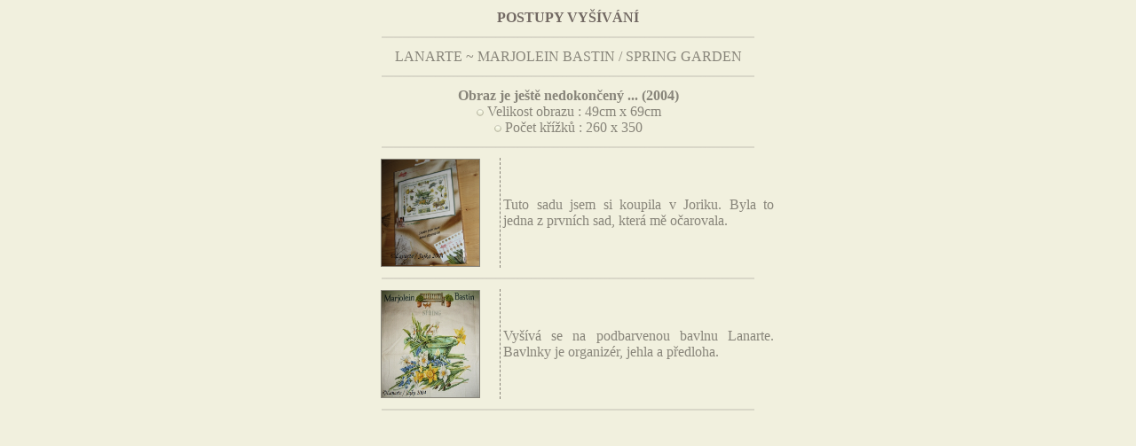

--- FILE ---
content_type: text/html
request_url: http://www.jajka.net/K/K_Lanarte_SpringGarden.htm
body_size: 4674
content:
<html>

<head>
<meta http-equiv="Content-Type" content="text/html; charset=windows-1250">
<title>VÍTÁ VÁS JAJKA</title>
<style type="text/css">
BODY{
scrollbar-track-color:#F1F0DE;
scrollbar-face-color:#F1F0DE;
scrollbar-shadow-color:#F1F0DE;
scrollbar-highlight-color:#F2F3E6;
scrollbar-arrow-color:#D9D7C8;
scrollbar-darkshadow-color:#D9D7C8;
scrollbar-3dlight-color:#D9D7C8;
}
</style>


<SCRIPT LANGUAGE="JavaScript"> 
<!--Mezi HEAD  Klikni si na originál velikost! 

function CaricaFoto(img){ 
foto1= new Image(); 
foto1.src=(img); 
Controlla(img); 
} 
function Controlla(img){ 
if((foto1.width!=0)&&(foto1.height!=0)){ 
viewFoto(img); 
} 
else{ 
funzione="Controlla('"+img+"')"; 
intervallo=setTimeout(funzione,10); 
} 
} 
function viewFoto(img){ 
largh=foto1.width+1; 
altez=foto1.height+1; 
stringa="width="+largh+",height="+altez; 
finestra=window.open(img,"",stringa); 
} 
// End --> 
</script>
<SCRIPT language=javascript>
var isNav = (navigator.appName == "Netscape") ? true:false;
function no() {
var code = isNav ? which:event.button
if(code == 2) {
alert("Please,no copy!");
}
} 
document.onmousedown = no;
if(isNav) {document.captureEvents(Event.MOUSEMOVE | Event.MOUSEDOWN);}
</SCRIPT>

</head>

<body oncontextmenu="return false" onselectstart="return false" 
onmousedown="return false" ondragstart="return false" bgcolor="#F1F0DE" text="#88857A" link="#88857A" vlink="#726963" alink="#5B4848">
<div align="center">
	<table border="0" width="470" id="table1">
		<tr>
			<td align="center" colspan="2" width="470">
			<p align="center"><font color="#726963"><b>POSTUPY VYŠÍVÁNÍ</b></font></td>
		</tr>
		<tr>
			<td align="center" colspan="2" width="470">
			<hr style="border-left-width: 1px; border-right-width: 1px; border-top-width: 1px; border-bottom-style: dashed; border-bottom-width: 1px" color="#D9D7C8" width="90%" size="1">
			</td>
		</tr>
		<tr>
			<td align="center" colspan="2" width="470">
			LANARTE ~ MARJOLEIN BASTIN / SPRING GARDEN</td>
		</tr>
		<tr>
			<td align="center" colspan="2" width="470">
			<hr style="border-left-width: 1px; border-right-width: 1px; border-top-width: 1px; border-bottom-style: dashed; border-bottom-width: 1px" color="#D9D7C8" width="90%" size="1">
			</td>
		</tr>
		<tr>
			<td align="center" width="463" colspan="2">
			<b>Obraz je ještě nedokončený ... (2004)</b><br>
			<img border="0" src="Data/bod.jpg" width="9" height="9"> Velikost 
			obrazu : 49cm x 69cm<br>
			<img border="0" src="Data/bod.jpg" width="9" height="9"> Počet 
			křížků : 260 x 350</td>
		</tr>
		<tr>
			<td align="center" width="463" colspan="2">
			<hr style="border-left-width: 1px; border-right-width: 1px; border-top-width: 1px; border-bottom-style: dashed; border-bottom-width: 1px" color="#D9D7C8" width="90%" size="1">
			</td>
		</tr>
		<tr>
			<td align="center" width="155" style="border-left-width: 1px; border-right-style: dashed; border-right-width: 1px; border-top-width: 1px; border-bottom-width: 1px" bordercolor="#D9D7C8">
			      <a href="javascript:CaricaFoto('postup/Lanarte/SpringGarden/1.jpg')">
					<img border="1" src="postup/Lanarte/SpringGarden/1.jpg" width="110" height="120" align="top" alt="Lanarte ~ Spring Garden"></a></td>
			<td align="center" width="308">
			      <p align="justify">
Tuto sadu jsem si koupila v Joriku. Byla to jedna z prvních sad, která mě 
očarovala.</td>
		</tr>
		<tr>
			<td align="center" width="463" colspan="2">
			<hr style="border-left-width: 1px; border-right-width: 1px; border-top-width: 1px; border-bottom-style: dashed; border-bottom-width: 1px" color="#D9D7C8" width="90%" size="1">
			</td>
		</tr>
		<tr>
			<td align="center" width="155" style="border-left-width: 1px; border-right-style: dashed; border-right-width: 1px; border-top-width: 1px; border-bottom-width: 1px" bordercolor="#D9D7C8">
			      <a href="javascript:CaricaFoto('postup/Lanarte/SpringGarden/2.jpg')">
					<img border="1" src="postup/Lanarte/SpringGarden/2.jpg" width="110" height="120" align="top" alt="Lanarte ~ Spring Garden"></a></td>
			<td align="center" width="308">
			      <p align="justify">
																																																Vyšívá se na podbarvenou bavlnu Lanarte. Bavlnky 																								je organizér, jehla a předloha.&nbsp;</td>
		</tr>
		<tr>
			<td align="center" width="463" colspan="2">
			<hr style="border-left-width: 1px; border-right-width: 1px; border-top-width: 1px; border-bottom-style: dashed; border-bottom-width: 1px" color="#D9D7C8" width="90%" size="1">
			</td>
		</tr>
		</table>
</div>

</body>

</html>